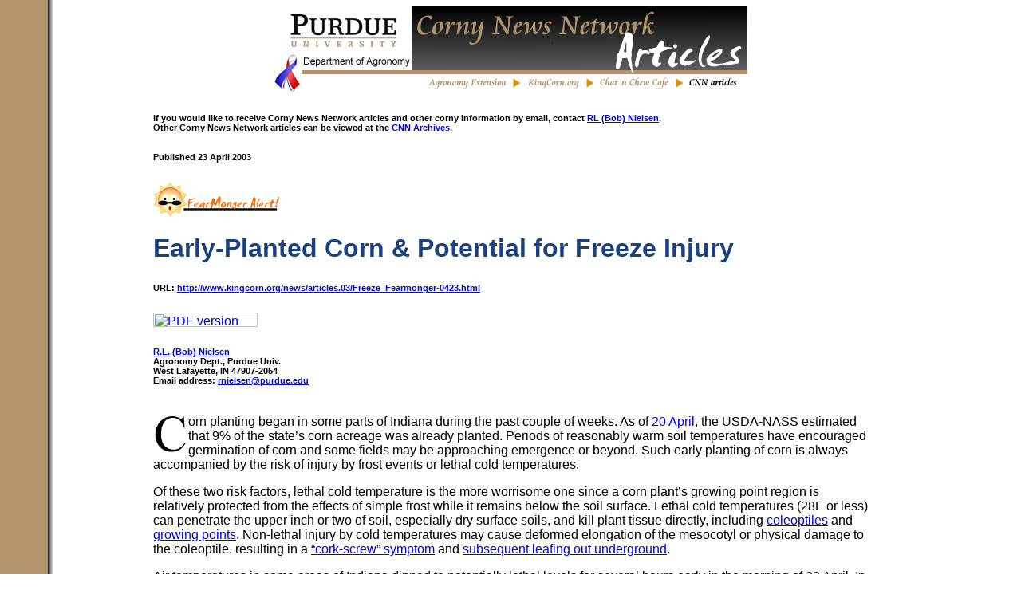

--- FILE ---
content_type: text/html
request_url: https://www.agry.purdue.edu/ext/corn/news/articles.03/Freeze_Fearmonger-0423.html
body_size: 4210
content:
<HTML><!-- InstanceBegin template="/Templates/CNN2003.dwt" codeOutsideHTMLIsLocked="false" --> 
  <HEAD>
<!-- #BeginEditable "doctitle" -->
	 <TITLE>Early-Planted Corn &amp; Potential for Freeze Injury (Purdue
		Univ.)</TITLE>
<!-- #EndEditable -->
<!-- Templated created by RLN, April 2003 -->
<META
	 NAME="description"
	 CONTENT="This is a publication of the Corny News Network, a collection of crop newsletter articles written by RLNielsen, Purdue Univ. ">
	 <META NAME="keywords"
	  CONTENT="corn, maize, production, management, weeds, diseases, insects, fertilizer, fertility, nutrients, planting, populations, seeding, planters, site-specific farming, precision agriculture">
	    <meta http-equiv="Content-Type" content="text/html; charset=iso-8859-1">
<!--The following javascript allows for popup browser windows.-->
<SCRIPT LANGUAGE="JavaScript">
<!-- Original:  Eric King (eric_andrew_king@hotmail.com) -->
<!-- Web Site:  http://redrival.com/eak/ -->

<!-- Begin
function NewWindow(mypage, myname, w, h, scroll) {
var winl = (screen.width - w) / 2;
var wint = (screen.height - h) / 2;
winprops = 'height='+h+',width='+w+',top='+wint+',left='+winl+',scrollbars='+scroll+',resizable'
win = window.open(mypage, myname, winprops)
if (parseInt(navigator.appVersion) >= 4) { win.window.focus(); }
}
//  End -->
</SCRIPT> 
   
<!--IMPORTANT NOTE FOR THUMBNAIL LINKS-->
<!-- Put the URL inside the link's href="..." section, then carefully -->
<!-- change 'name' to a name for your popup window.  The last three -->
<!-- items represent the popup window width, height, and scrollbars. -->
<!--The image width/height settings are for 500x400 images.-->
<!--ONCLICK: NewWindow(this.href,'name','540','440','yes');return false;-->

<!-- The following link attaches the stylesheet "cnn.css" -->
<!-- In add'n to font types, stylesheet specifies 15% left and right margins -->
<link href="../styles/cnn2003.css" rel="stylesheet" type="text/css">
</HEAD> 
  
<BODY background="../../images/Backgrounds/brownshadow60px.jpg" LINK="#0000ff">
<div align="center"><img name="CNN" src="../../images/website/CNN.jpg" width="593" height="109" border="0" usemap="#m_CNN" alt=""> 
  <map name="m_CNN">
    <area shape="rect" coords="179,6,477,48" href="http://www.kingcorn.org/news/index-cnn.html" title="Link to CNN archives" alt="Link to CNN archives" >
<area shape="rect" coords="407,87,496,104" href="http://www.kingcorn.org/cafe" title="The Chat 'n Chew Cafe" alt="The Chat 'n Chew Cafe" >
<area shape="rect" coords="316,88,383,104" href="http://www.kingcorn.org" title="KingCorn.org, The Corn Growers' Guidebook" alt="KingCorn.org, The Corn Growers' Guidebook" >
<area shape="rect" coords="192,89,292,105" href="http://www.agry.purdue.edu/ext/index.html" title="Purdue Agronomy Extension home page" alt="Purdue Agronomy Extension home page" >
    <area shape="rect" coords="33,60,171,78" href="http://www.agry.purdue.edu" title="Purdue Agronomy Department" alt="Purdue Agronomy Department" >
<area shape="rect" coords="15,6,157,56" href="http://www.purdue.edu" title="Purdue University" alt="Purdue University" >
</map>
</div>
<h6>If you would like to receive Corny News Network articles and other corny information 
  by email, contact <a href="mailto:rnielsen@purdue.edu">RL (Bob) Nielsen</a>.  <br>
Other Corny News Network articles can be viewed at the <a href="../index.html">CNN 
  Archives</a>. </h6>
<!-- InstanceBeginEditable name="Pub_Date" -->
			 <H6><FONT FACE="Arial, Helvetica, sans-serif">Published 23 April
				2003</FONT></H6> 
			 <H6> 
      <!-- InstanceEndEditable --> <!-- InstanceBeginEditable name="Title" -->
			 </H6><IMG SRC="../../images/fearmonger.gif" ALT="Fearmonger Alert"
			 WIDTH="158" HEIGHT="44" BORDER="0"> 
			 <H1><FONT FACE="Arial, Helvetica, sans-serif">Early-Planted Corn
				&amp; Potential for Freeze Injury</FONT> </H1> 
			 <H6><FONT FACE="Arial, Helvetica, sans-serif">URL:
				<A
				HREF="http://www.kingcorn.org/news/articles.03/Freeze_Fearmonger-0423.html">http://www.kingcorn.org/news/articles.03/Freeze_Fearmonger-0423.html</A></FONT>
				</H6>
      <!-- InstanceEndEditable --> <!-- InstanceBeginEditable name="PDF_URL" --><A
			 HREF="Freeze_Fearmonger-0423.pdf"><IMG SRC="../../images/printArticle.gif"
			 ALT="PDF version" WIDTH="131" HEIGHT="18" BORDER="0"></A><!-- InstanceEndEditable --> 
<H6 ALIGN="LEFT"><A HREF="../../cornguy.html">R.L. 
        (Bob) Nielsen</A><BR>
        Agronomy Dept., Purdue Univ.<BR>
        West Lafayette, IN 47907-2054<BR>
        Email address: <A HREF="mailto:rnielsen@purdue.edu">rnielsen@purdue.edu</A> 
        <BR>
        &nbsp;</H6>
      <!-- InstanceBeginEditable name="Body_Text" -->
			 <P><IMG SRC="images/dropcaps/c_times_l.gif" ALT="C" BORDER="0"
				ALIGN="LEFT" WIDTH="41" HEIGHT="47">orn planting began in some parts of Indiana
				during the past couple of weeks. As of
				<A HREF="http://www.nass.usda.gov/in/cropweat/2003/we1603.txt">20 April</A>,
				the USDA-NASS estimated that 9% of the state&#146;s corn acreage was already
				planted. Periods of reasonably warm soil temperatures have encouraged
				germination of corn and some fields may be approaching emergence or beyond.
				Such early planting of corn is always accompanied by the risk of injury by
				frost events or lethal cold temperatures. </P> 
			 <P>Of these two risk factors, lethal cold temperature is the more
				worrisome one since a corn plant&#146;s growing point region is relatively
				protected from the effects of simple frost while it remains below the soil
				surface. Lethal cold temperatures (28F or less) can penetrate the upper inch or
				two of soil, especially dry surface soils, and kill plant tissue directly,
				including
				<A HREF="Images/coleoptile-MVC-017L.jpg"
				ONCLICK="ONCLICK: NewWindow(this.href,'name','540','440','yes');return false;">coleoptiles</A>
				and
				<A HREF="Images/coleoptile-MVC-006L.jpg"
				ONCLICK="ONCLICK: NewWindow(this.href,'name','540','440','yes');return false;">growing
				points</A>. Non-lethal injury by cold temperatures may cause deformed
				elongation of the mesocotyl or physical damage to the coleoptile, resulting in
				a
				<A HREF="Images/corkscrew-P6070011.jpg"
				ONCLICK="ONCLICK: NewWindow(this.href,'name','540','440','yes');return false;">&#147;cork-screw&#148;
				symptom</A> and
				<A HREF="Images/corkscrew-P6070004.jpg"
				ONCLICK="ONCLICK: NewWindow(this.href,'name','540','440','yes');return false;">subsequent
				leafing out underground</A>. </P> 
			 <P>Air temperatures in some areas of Indiana dipped to potentially
				lethal levels for several hours early in the morning of 23 April. In many other
				areas, temperatures were easily in the low 30&#146;s F. Given the risk of
				chilling injury to young corn; it would behoove growers to monitor
				early-planted fields for stand establishment problems. It wouldn&#146;t be
				surprising if some fields, or areas of fields, will eventually require
				replanting due to lethal or sub-lethal injury from cold temperatures. </P>
      <!-- InstanceEndEditable -->
	  <hr size="2" noshade color=#b1946c> 
<h4>For other Corny News Network articles, browse through the CNN Archives at 
  <a href="../index.html">http://www.kingcorn.org/news/index-cnn.html</a>.</h4>
<h4>For 
        other information about corn, take a look at the Corn Growers' Guidebook 
        at <a
		href="http://www.kingcorn.org">http://www.kingcorn.org</a>.</h4>
 
<H6>&copy;2003, Purdue University, 
        all rights reserved. It is the policy of the <A HREF="http://www.agry.purdue.edu/">Purdue 
        Agronomy Department</A> that all persons shall have equal opportunity 
        and access to its programs and facilities without regard to race, color, 
        sex, religion, national origin, age, or disability. <A
		HREF="http://www.purdue.edu">Purdue University</A> is an Affirmative Action 
        employer. This material may be available in alternative formats.</H6> 
	  <H6>End of document</H6>
<!-- The following codes for Google Analytics tracking capabilities -->
<script type="text/javascript">
var gaJsHost = (("https:" == document.location.protocol) ? "https://ssl." : "http://www.");
document.write(unescape("%3Cscript src='" + gaJsHost + "google-analytics.com/ga.js' type='text/javascript'%3E%3C/script%3E"));
</script>
<script type="text/javascript">
try {
var pageTracker = _gat._getTracker("UA-7779845-1");
pageTracker._trackPageview();
} catch(err) {}</script>
<!-- End of Google Anaalytics code -->

	 </BODY>
<!-- InstanceEnd --></HTML>


--- FILE ---
content_type: text/css
request_url: https://www.agry.purdue.edu/ext/corn/news/styles/cnn2003.css
body_size: 759
content:
BODY {
	font-family: Arial, sans-serif;
	margin-left: 15%;
	margin-right: 15%;
	background-color: White;
	}

/* Tables appear to disrupt the continuity of the BODY font rules, 
so the following element-specific rules are added to force the issue. */

P, H1, H2, H3, H6, TD, TH, UL {font-family: Arial, sans-serif; }

H1 {
	color: #194081 }

.date {	
	color : Red;}
.citation {
	margin-left:.25in;
	text-indent:-.25in;
	font-size: 10pt;}
.ImageCaption { 
	font-size: 10pt;  
	color: #194081;
	vertical-align: top;}
.comment { 
	color: Teal; }
.tips { 
	margin-left: 10%;  
	margin-right: 10%;
	color: Maroon;}
.tips10pt { 
	margin-left: 10%;  
	margin-right: 10%;
	color: Maroon;
	font-size: 10pt;}
.tablefootnotes { 
	font-size: 10pt;  
	font-family: "Times New Roman", Times, serif;
	font-style: italic;
  	}
.tablecaption {
	font-size: 10pt;  	
}

